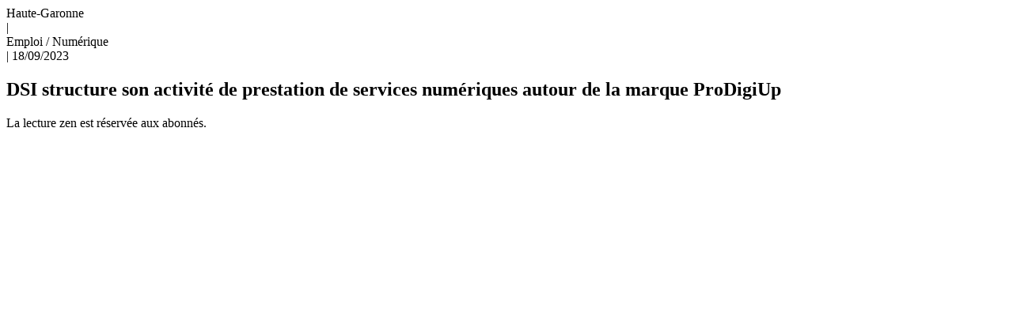

--- FILE ---
content_type: text/html; charset=UTF-8
request_url: https://www.lalettrem.fr/lecture-zen/304031?scrolling=false&width=800px&height=400px
body_size: 575
content:
<article id="node-304031" class="node node-depeches node-odd">

      <header>
      <div class="header_top pas-gratuit">
        
<div class="field field-name-field-localisation field-type-taxonomy-term-reference field-label-hidden">
    <div class="field-items">
		    			      <span class="field-item even last">Haute-Garonne</span>
			      </div>
</div>
|        
<div class="field field-name-field-themes-activites field-type-taxonomy-term-reference field-label-hidden">
        <div class="field-items">
                    <span class="field-item even first">Emploi</span>
        <span> / </span>                    <span class="field-item odd last">Numérique</span>
              </div>
</div>
|        <span class="create_date">18/09/2023</span>      </div>
                    <h2>DSI structure son activité de prestation de services numériques autour de la marque ProDigiUp</h2>
            <span property="dc:title" content="DSI structure son activité de prestation de services numériques autour de la marque ProDigiUp" class="rdf-meta element-hidden"></span><span property="sioc:num_replies" content="0" datatype="xsd:integer" class="rdf-meta element-hidden"></span>
          </header>
  
  <div class="content">
    <div class="field field-name-body field-type-text-with-summary field-label-hidden"><div class="field-items"><div class="field-item even" property="content:encoded">La lecture zen est réservée aux abonnés.</div></div></div>    
  </div> <!-- /content -->

      
  </article> <!-- /article #node -->